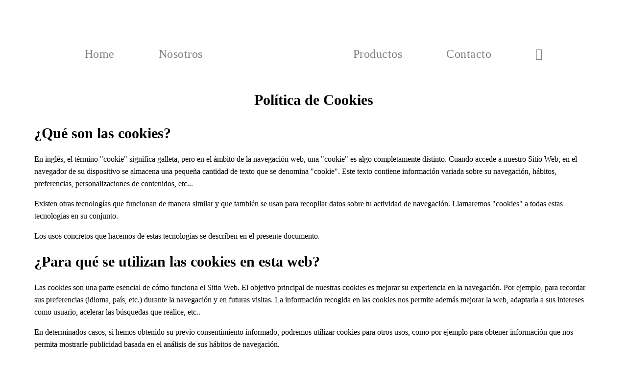

--- FILE ---
content_type: text/css
request_url: https://nadols.bio/wp-content/uploads/elegant-custom-fonts/ecf.css?ver=6.8.3
body_size: 17
content:
@font-face {
	font-family: 'Black jack';
	font-weight: 400;
	font-style: normal;
	src: url(//nadols.bio/wp-content/fonts/black_jack.woff);
}

@font-face {
	font-family: 'DINNextLT Pro - Black Condensed';
	font-weight: 400;
	font-style: normal;
	src: url(//nadols.bio/wp-content/fonts/DINNextLTPro-BlackCondensed.woff);
}

@font-face {
	font-family: 'DIN Next LT Pro - Bold Condensed';
	font-weight: 400;
	font-style: normal;
	src: url(//nadols.bio/wp-content/fonts/DINNextLTPro-BoldCondensed.woff);
}

@font-face {
	font-family: 'DIN Next LT Pro - Condensed';
	font-weight: 400;
	font-style: normal;
	src: url(//nadols.bio/wp-content/fonts/DINNextLTPro-Condensed.woff);
}

@font-face {
	font-family: 'DIN Next LT Pro - Light Condensed';
	font-weight: 400;
	font-style: normal;
	src: url(//nadols.bio/wp-content/fonts/DINNextLTPro-LightCondensed.woff);
}

@font-face {
	font-family: 'DIN Next LT Pro - Heavy Condensed';
	font-weight: 400;
	font-style: normal;
	src: url(//nadols.bio/wp-content/fonts/DINNextLTPro-HeavyCondensed.woff);
}

@font-face {
	font-family: 'Kaushan Script - Regular';
	font-weight: 400;
	font-style: normal;
	src: url(//nadols.bio/wp-content/fonts/KaushanScript-Regular.woff);
}

@font-face {
	font-family: 'Roboto Condensed -Regular';
	font-weight: 400;
	font-style: normal;
	src: url(//nadols.bio/wp-content/fonts/RobotoCondensed-Regular.woff);
}

@font-face {
	font-family: 'Roboto Condensed - Light Italic';
	font-weight: 400;
	font-style: normal;
	src: url(//nadols.bio/wp-content/fonts/RobotoCondensed-LightItalic.woff);
}

@font-face {
	font-family: 'Roboto Condensed - Light';
	font-weight: 400;
	font-style: normal;
	src: url(//nadols.bio/wp-content/fonts/RobotoCondensed-Light.woff);
}

@font-face {
	font-family: 'Roboto Condensed - Italic';
	font-weight: 400;
	font-style: normal;
	src: url(//nadols.bio/wp-content/fonts/RobotoCondensed-Italic.woff);
}

@font-face {
	font-family: 'Roboto Condensed - Bold Italic';
	font-weight: 400;
	font-style: normal;
	src: url(//nadols.bio/wp-content/fonts/RobotoCondensed-BoldItalic.woff);
}

@font-face {
	font-family: 'Roboto Condensed - Bold';
	font-weight: 400;
	font-style: normal;
	src: url(//nadols.bio/wp-content/fonts/RobotoCondensed-Bold.woff);
}

@font-face {
	font-family: 'DenseW01';
	font-weight: 600;
	font-style: normal;
	src: url(//nadols.bio/wp-content/fonts/Dense W01 Bold.woff);
}

@font-face {
	font-family: 'DenseW01';
	font-weight: 200;
	font-style: normal;
	src: url(//nadols.bio/wp-content/fonts/Dense W01 Thin.woff);
}

@font-face {
	font-family: 'Dense-W01-Bold.woff';
	font-weight: 400;
	font-style: normal;
	src: url(//nadols.bio/wp-content/fonts/Dense-W01-Bold.woff);
}



--- FILE ---
content_type: text/css
request_url: https://nadols.bio/wp-content/uploads/oxygen/css/footer-20.css?cache=1648813891&ver=6.8.3
body_size: 686
content:
#section-20-20 > .ct-section-inner-wrap{padding-top:20px;padding-bottom:5px;display:flex;flex-direction:row;flex-wrap:wrap;align-items:center;justify-content:flex-start}#section-20-20{background-color:#a8a7a8;text-align:left}#section-26-20 > .ct-section-inner-wrap{padding-top:10px;padding-bottom:30px;padding-left:20px}#section-26-20{background-color:#a8a7a8}#section-40-20 > .ct-section-inner-wrap{padding-top:20px;padding-bottom:20px}@media (max-width:991px){#section-26-20 > .ct-section-inner-wrap{display:flex;flex-direction:column;align-items:center}#section-26-20{text-align:center}}#div_block-29-20{padding-top:0px;padding-bottom:0px;padding-left:0px;padding-right:0px;display:flex;justify-content:flex-start;text-align:left;flex-direction:row;width:15.61%}#div_block-30-20{padding-top:0px;padding-bottom:0px;flex-direction:unset;display:inline-flex;justify-content:flex-end;text-align:right;align-items:center;width:84.39%}#div_block-23-20{flex-direction:row;display:flex;align-items:center;justify-content:flex-end;text-align:right}#div_block-37-20{flex-direction:row;display:flex;align-items:center}@media (max-width:991px){#div_block-29-20{flex-direction:column;display:flex;align-items:center;text-align:center}}@media (max-width:991px){#div_block-30-20{flex-direction:column;display:flex;align-items:center;text-align:center}}@media (max-width:991px){#div_block-23-20{flex-direction:row;display:flex;justify-content:center;text-align:center}}@media (max-width:767px){#div_block-23-20{flex-direction:column;display:flex;align-items:center;text-align:center;margin-top:20px}}@media (max-width:767px){#div_block-37-20{display:flex;margin-top:35px}}@media (max-width:991px){#new_columns-28-20> .ct-div-block{width:100% !important}}#new_columns-28-20{display:flex;justify-content:flex-start;flex-direction:row;position:relative}@media (max-width:1180px){@media (max-width:991px){#new_columns-28-20> .ct-div-block{width:100% !important}}#new_columns-28-20{display:flex;flex-direction:row}}#_rich_text-27-20{font-family:'Roboto Condensed - Light';color:#ffffff}#link-39-20{url-encoded:true}#image-6-20{margin-bottom:10px;margin-top:10px;flex-direction:unset}#image-18-20{margin-left:10px;margin-right:10px;width:55px}#image-19-20{width:50px;margin-left:0px;margin-right:0px}#image-43-20{position:static;align-self:center}#code_block-35-20{flex-direction:unset;display:none}#_nav_menu-7-20 .oxy-nav-menu-hamburger-line{background-color:#ffffff}@media (max-width:991px){#_nav_menu-7-20 .oxy-nav-menu-list{display:none}#_nav_menu-7-20 .oxy-menu-toggle{display:initial}#_nav_menu-7-20.oxy-nav-menu.oxy-nav-menu-open .oxy-nav-menu-list{display:initial}}#_nav_menu-7-20.oxy-nav-menu.oxy-nav-menu-open{margin-top:0 !important;margin-right:0 !important;margin-left:0 !important;margin-bottom:0 !important}#_nav_menu-7-20.oxy-nav-menu.oxy-nav-menu-open .menu-item a{color:rgba(0,0,0,0.75);padding-top:5px;padding-bottom:5px;padding-left:20px;padding-right:20px}#_nav_menu-7-20.oxy-nav-menu.oxy-nav-menu-open .menu-item a:hover{color:rgba(0,0,0,0.45)}#_nav_menu-7-20 .oxy-nav-menu-hamburger-wrap{width:40px;height:40px;margin-top:10px;margin-bottom:10px}#_nav_menu-7-20 .oxy-nav-menu-hamburger{width:40px;height:32px}#_nav_menu-7-20 .oxy-nav-menu-hamburger-line{height:6px}#_nav_menu-7-20.oxy-nav-menu-open .oxy-nav-menu-hamburger .oxy-nav-menu-hamburger-line:first-child{top:13px}#_nav_menu-7-20.oxy-nav-menu-open .oxy-nav-menu-hamburger .oxy-nav-menu-hamburger-line:last-child{top:-13px}#_nav_menu-7-20{font-family:'Roboto Condensed - Light';margin-right:47px}#_nav_menu-7-20 .oxy-nav-menu-list{flex-direction:row}#_nav_menu-7-20 .menu-item a{padding-top:5px;padding-left:20px;padding-right:20px;padding-bottom:5px;font-size:20px;color:#ffffff}#_nav_menu-7-20.oxy-nav-menu:not(.oxy-nav-menu-open) .sub-menu{background-color:rgba(255,255,255,0.1)}#_nav_menu-7-20.oxy-nav-menu:not(.oxy-nav-menu-open) .menu-item a{justify-content:center}#_nav_menu-7-20.oxy-nav-menu:not(.oxy-nav-menu-open) .sub-menu .menu-item a{border:0;padding-top:5px;padding-bottom:5px;color:#ffffff}#_nav_menu-7-20 .menu-item:hover a{color:rgba(255,255,255,0.51)}#_nav_menu-7-20.oxy-nav-menu:not(.oxy-nav-menu-open) .sub-menu:hover{background-color:rgba(255,255,255,0.1)}#_nav_menu-7-20.oxy-nav-menu:not(.oxy-nav-menu-open) .menu-item a:hover{justify-content:center}#_nav_menu-7-20.oxy-nav-menu:not(.oxy-nav-menu-open) .sub-menu .menu-item a:hover{border:0;padding-top:5px;padding-bottom:5px}@media (max-width:991px){#_nav_menu-7-20{margin-right:0px}#_nav_menu-7-20.oxy-nav-menu:not(.oxy-nav-menu-open) .sub-menu .menu-item a{border:0}}@media (max-width:767px){#_nav_menu-7-20{margin-right:0px}#_nav_menu-7-20.oxy-nav-menu:not(.oxy-nav-menu-open) .sub-menu .menu-item a{border:0}}#_social_icons-38-20.oxy-social-icons{flex-direction:row;margin-right:-0px;margin-bottom:-0px}#_social_icons-38-20.oxy-social-icons a{font-size:29px;margin-right:0px;margin-bottom:0px;blank}#_social_icons-38-20.oxy-social-icons a svg{width:1em;height:1em;color:#ffffff}

--- FILE ---
content_type: text/css
request_url: https://nadols.bio/wp-content/uploads/oxygen/css/main-home-1813.css?cache=1591350772&ver=6.8.3
body_size: 526
content:
#div_block-22-1813{flex-direction:column;display:flex;text-align:center;align-items:center;padding-bottom:30px;padding-top:20px;width:100%}#div_block-42-1813{width:100%;flex-direction:column;display:flex;text-align:center;align-items:center}@media (max-width:1180px){#div_block-22-1813{width:100%;flex-direction:column;display:flex;justify-content:space-between;text-align:center;align-items:center;padding-bottom:15px;padding-top:15px}}@media (max-width:1180px){#div_block-42-1813{margin-top:10px}}@media (max-width:767px){#div_block-22-1813{flex-direction:column;display:flex;padding-bottom:10px}}@media (max-width:767px){#div_block-42-1813{margin-top:0px}}#link-43-1813{url-encoded:true}#image-25-1813{flex-direction:unset;display:none}@media (max-width:1180px){#image-25-1813{flex-direction:unset;display:inline-block;width:250px}}@media (max-width:991px){#image-25-1813{width:200px}}@media (max-width:767px){#image-25-1813{left:35px;margin-bottom:15px}}@media (max-width:479px){#image-25-1813{width:160px}}#_nav_menu-24-1813 .oxy-nav-menu-hamburger-line{background-color:rgba(0,0,0,0.5)}@media (max-width:1180px){#_nav_menu-24-1813 .oxy-nav-menu-list{display:none}#_nav_menu-24-1813 .oxy-menu-toggle{display:initial}#_nav_menu-24-1813.oxy-nav-menu.oxy-nav-menu-open .oxy-nav-menu-list{display:initial}}#_nav_menu-24-1813.oxy-nav-menu.oxy-nav-menu-open{background-color:#ffffff;margin-top:0 !important;margin-right:0 !important;margin-left:0 !important;margin-bottom:0 !important}#_nav_menu-24-1813.oxy-nav-menu.oxy-nav-menu-open .menu-item a{padding-top:0px;padding-bottom:0px;padding-left:15px;padding-right:15px}#_nav_menu-24-1813 .oxy-nav-menu-hamburger-wrap{width:30px;height:30px;margin-top:2px;margin-bottom:2px}#_nav_menu-24-1813 .oxy-nav-menu-hamburger{width:30px;height:24px}#_nav_menu-24-1813 .oxy-nav-menu-hamburger-line{height:4px}#_nav_menu-24-1813.oxy-nav-menu-open .oxy-nav-menu-hamburger .oxy-nav-menu-hamburger-line:first-child{top:10px}#_nav_menu-24-1813.oxy-nav-menu-open .oxy-nav-menu-hamburger .oxy-nav-menu-hamburger-line:last-child{top:-10px}#_nav_menu-24-1813{font-family:'Roboto Condensed -Regular';flex-direction:unset;width:100%;display:flex;align-items:center;justify-content:center}#_nav_menu-24-1813 .oxy-nav-menu-list{flex-direction:row}#_nav_menu-24-1813 .menu-item a{padding-top:0px;padding-left:15px;padding-right:15px;padding-bottom:0px;color:rgba(0,0,0,0.5);font-weight:500;letter-spacing:.5px;font-size:24px;margin-right:50px;margin-left:50px}#_nav_menu-24-1813 .current-menu-item a{color:#84a53c}#_nav_menu-24-1813.oxy-nav-menu:not(.oxy-nav-menu-open) .sub-menu .menu-item a{border:0;padding-top:0px;padding-bottom:0px}#_nav_menu-24-1813 .menu-item:hover a{color:#84a53c}#_nav_menu-24-1813.oxy-nav-menu:not(.oxy-nav-menu-open) .sub-menu .menu-item a:hover{border:0;padding-top:0px;padding-bottom:0px;background-color:rgba(255,255,255,0.65)}@media (max-width:1180px){#_nav_menu-24-1813{margin-top:0px;flex-direction:unset}#_nav_menu-24-1813.oxy-nav-menu:not(.oxy-nav-menu-open) .sub-menu .menu-item a{border:0}}@media (max-width:991px){#_nav_menu-24-1813{margin-top:0px}#_nav_menu-24-1813.oxy-nav-menu:not(.oxy-nav-menu-open) .sub-menu .menu-item a{border:0}}#_header-1-1813 .oxy-header-container{max-width:1392%}#_header-1-1813{margin-top:36px}@media (max-width:1180px){#_header-1-1813 .oxy-nav-menu-open,#_header-1-1813 .oxy-nav-menu:not(.oxy-nav-menu-open) .sub-menu{background-color:#d4dfbd}#_header-1-1813{margin-top:0px;background-color:#d4dfbd}}@media (max-width:767px){#_header-1-1813 .oxy-nav-menu-open,#_header-1-1813 .oxy-nav-menu:not(.oxy-nav-menu-open) .sub-menu{background-color:#d4dfbd}#_header-1-1813{background-color:#d4dfbd;margin-top:0px}}#_header_row-2-1813.oxy-header-row .oxy-header-container{max-width:1392px}.oxy-header.oxy-sticky-header-active > #_header_row-2-1813.oxygen-show-in-sticky-only{display:block}

--- FILE ---
content_type: text/css
request_url: https://nadols.bio/wp-content/uploads/oxygen/css/politicas-legales_final-2303.css?cache=1589478282&ver=6.8.3
body_size: -149
content:
#section-2-2303 > .ct-section-inner-wrap{padding-top:21px;align-items:flex-start}#section-2-2303{text-align:left}#headline-7-2303{align-self:center}#inner_content-5-2303{font-family:'Roboto Condensed - Light';margin-top:20px}